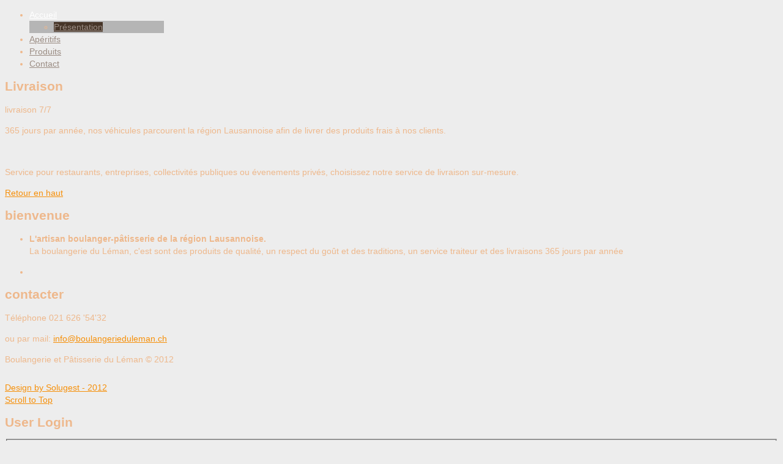

--- FILE ---
content_type: text/html; charset=utf-8
request_url: http://boulangerieduleman.ch/index.php?option=com_k2&view=item&id=41:livraison
body_size: 5090
content:
 <!DOCTYPE html PUBLIC "-//W3C//DTD XHTML 1.0 Transitional//EN" "http://www.w3.org/TR/xhtml1/DTD/xhtml1-transitional.dtd">
<html xmlns="http://www.w3.org/1999/xhtml" xml:lang="fr-fr" lang="fr-fr" >
    <head>
	<link href="http://ajax.googleapis.com/ajax/libs/jqueryui/1.8/themes/base/jquery-ui.css" rel="stylesheet" type="text/css"/>
          <meta http-equiv="content-type" content="text/html; charset=utf-8" />
  <meta name="title" content="Livraison" />
  <meta name="image" content="http://boulangerieduleman.ch/media/k2/items/cache/6f43b5263fbba79c5962514b85d34738_XS.jpg" />
  <meta name="description" content="livraison 7/7 365 jours par ann&amp;eacute;e, nos v&amp;eacute;hicules parcourent la r&amp;eacute;gion Lausannoise afin de livrer des produits frais &amp;agrave; nos clients. Service pour restau..." />
  <meta name="generator" content="Joomla! - Open Source Content Management" />
  <title>Livraison - Boulangerie et Pâtisserie du Léman</title>
  <link href="/templates/theme1057/favicon.ico" rel="shortcut icon" type="image/vnd.microsoft.icon" />
  <link rel="stylesheet" href="/media/system/css/modal.css" type="text/css" />
  <link rel="stylesheet" href="/components/com_k2/css/k2.css" type="text/css" />
  <link rel="stylesheet" href="/plugins/system/rokbox/themes/clean/rokbox-style.css" type="text/css" />
  <link rel="stylesheet" href="/libraries/gantry/css/grid-16.css" type="text/css" />
  <link rel="stylesheet" href="/libraries/gantry/css/gantry.css" type="text/css" />
  <link rel="stylesheet" href="/libraries/gantry/css/joomla.css" type="text/css" />
  <link rel="stylesheet" href="/templates/theme1057/css/style1.css" type="text/css" />
  <link rel="stylesheet" href="/templates/theme1057/css/sizes.php" type="text/css" />
  <link rel="stylesheet" href="/templates/theme1057/css/template.css" type="text/css" />
  <link rel="stylesheet" href="/templates/theme1057/css/tooltips.css" type="text/css" />
  <link rel="stylesheet" href="/templates/theme1057/css/prettyPhoto.css" type="text/css" />
  <link rel="stylesheet" href="/templates/theme1057/css/nivo-slider.css" type="text/css" />
  <link rel="stylesheet" href="/templates/theme1057/css/framework-reset.css" type="text/css" />
  <link rel="stylesheet" href="http://fonts.googleapis.com/css?family=News+Cycle" type="text/css" />
  <link rel="stylesheet" href="/templates/theme1057/css/fusionmenu.css" type="text/css" />
  <style type="text/css">
body {background:#ededed;}#rt-top {background:;}#rt-top .rt-container {background:;}#rt-header {background:;}#rt-header .rt-container {background:;}#rt-showcase {background:;}#rt-showcase .rt-container {background:;}#rt-feature {background:;}#rt-feature .rt-container {background:;}#rt-utility {background:;}#rt-utility .rt-container {background:;}#rt-maintop {background:;}#rt-maintop .rt-container {background:;}#rt-main {background:;}#rt-main .rt-container {background:;}#rt-mainbottom {background:;}#rt-mainbottom .rt-container {background:;}#rt-bottom {background:;}#rt-bottom .rt-container {background:;}#rt-footer {background:;}#rt-footer .rt-container {background:;}#rt-copyright {background:;}#rt-copyright .rt-container {background:;}body a {color:#f6900a;}body a:hover {color:#ffffff; }a.moduleItemReadMore, a.k2ReadMore {color:#ffffff; background:#f6900a;}a.moduleItemReadMore:hover, a.k2ReadMore:hover {color:#ffffff;background:#45342a;}div.itemCommentsForm form input#submitCommentButton, input[type="submit"], button.button {color:#ffffff; background:#f6900a;}div.itemCommentsForm form input#submitCommentButton:hover, input[type="submit"]:hover, button.button:hover {color:#ffffff;background:#45342a;}.menutop li.root {background:transparent;}.menutop li.root > .item {color:#9b8d84;}.menutop li.root:hover, .menutop li.root.active, .menutop li.root.f-mainparent-itemfocus{
					 background:transparent;}.menutop li.root:hover > .item, .menutop li.root.active > .item, .menutop li.root.f-mainparent-itemfocus > .item{
					 color:#ffffff;}.menutop ul {background:#b5b5b5;}.menutop ul li > .item {color:#9b8d84; background:#463528;}.menutop ul li > .item:hover, .menutop ul li.active > .item, .menutop ul li.f-menuparent-itemfocus > .item{
					 color:#ffffff; background:#f6900a;}{background:;}{background:;}{background:;}body {font-family:Arial, Helvetica, sans-serif; font-size:14px; line-height:20px; color:#EEB88C; }body #rt-logo {width:345px;height:110px;}
  </style>
  <script src="/media/system/js/mootools-core.js" type="text/javascript"></script>
  <script src="/media/system/js/core.js" type="text/javascript"></script>
  <script src="/media/system/js/mootools-more.js" type="text/javascript"></script>
  <script src="/media/system/js/modal.js" type="text/javascript"></script>
  <script src="//ajax.googleapis.com/ajax/libs/jquery/1.7/jquery.min.js" type="text/javascript"></script>
  <script src="/components/com_k2/js/k2.js" type="text/javascript"></script>
  <script src="/plugins/system/rokbox/rokbox.js" type="text/javascript"></script>
  <script src="https://ajax.googleapis.com/ajax/libs/jquery/1.7.1/jquery.min.js" type="text/javascript"></script>
  <script src="https://ajax.googleapis.com/ajax/libs/jqueryui/1.8.16/jquery-ui.min.js" type="text/javascript"></script>
  <script src="/libraries/gantry/js/gantry-totop.js" type="text/javascript"></script>
  <script src="/templates/theme1057/js/jQuery.ScrollTo.js" type="text/javascript"></script>
  <script src="/templates/theme1057/js/tooltips.js" type="text/javascript"></script>
  <script src="/templates/theme1057/js/jquery.tipsy.js" type="text/javascript"></script>
  <script src="/templates/theme1057/js/jquery.prettyPhoto.js" type="text/javascript"></script>
  <script src="/templates/theme1057/js/scripts.js" type="text/javascript"></script>
  <script src="/modules/mod_roknavmenu/themes/fusion/js/fusion.js" type="text/javascript"></script>
  <script type="text/javascript">

		window.addEvent('domready', function() {

			SqueezeBox.initialize({});
			SqueezeBox.assign($$('a.modal'), {
				parse: 'rel'
			});
		});var K2SitePath = '/';var rokboxPath = '/plugins/system/rokbox/';
		if (typeof(RokBox) !== 'undefined') {
			window.addEvent('domready', function() {
				var rokbox = new RokBox({
					'className': 'rokbox',
					'theme': 'clean',
					'transition': Fx.Transitions.Quad.easeOut,
					'duration': 200,
					'chase': 40,
					'frame-border': 20,
					'content-padding': 0,
					'arrows-height': 35,
					'effect': 'quicksilver',
					'captions': 0,
					'captionsDelay': 800,
					'scrolling': 0,
					'keyEvents': 1,
					'overlay': {
						'background': '#000000',
						'opacity': 0.85,
						'duration': 200,
						'transition': Fx.Transitions.Quad.easeInOut
					},
					'defaultSize': {
						'width': 640,
						'height': 460
					},
					'autoplay': 'true',
					'controller': 'false',
					'bgcolor': '#f3f3f3',
					'youtubeAutoplay': 0,
					'youtubeHighQuality': 0,
					'vimeoColor': '00adef',
					'vimeoPortrait': 0,
					'vimeoTitle': 0,
					'vimeoFullScreen': 1,
					'vimeoByline': 0
				});
			});
		};window.addEvent('domready', function() {                new Fusion('ul.menutop', {
                    pill: 0,
                    effect: 'slide and fade',
                    opacity:  1,
                    hideDelay:  500,
                    centered:  0,
                    tweakInitial: {'x': 0, 'y': 1},
                    tweakSubsequent: {'x':  11, 'y':  10},
                    tweakSizes: {'width': 20, 'height': 20},
                    menuFx: {duration:  300, transition: Fx.Transitions.Circ.easeOut},
                    pillFx: {duration:  400, transition: Fx.Transitions.Back.easeOut}
                });
            
});
window.addEvent('load', function() {
});

  </script>
			
			<!--Fonction Calendar.js pour commande-->
			<script src="/includes/calendar/calendar.js" type="text/javascript"></script>
			
			<script type="text/javascript">
			//<![CDATA[
				$.noConflict();
			//]]>
			</script>
			
			<script>
  (function(i,s,o,g,r,a,m){i['GoogleAnalyticsObject']=r;i[r]=i[r]||function(){
  (i[r].q=i[r].q||[]).push(arguments)},i[r].l=1*new Date();a=s.createElement(o),
  m=s.getElementsByTagName(o)[0];a.async=1;a.src=g;m.parentNode.insertBefore(a,m)
  })(window,document,'script','//www.google-analytics.com/analytics.js','ga');

  ga('create', 'UA-51811145-1', 'boulangerieduleman.ch');
  ga('require', 'displayfeatures');
  ga('send', 'pageview');

</script>

    </head>
	
	
	<body class="body_all"  class="cssstyle-style1 menu-type-fusionmenu col16" id="all">

			<div id="rt-iewarn">
				<div class="rt-container">
										<div class="clear"></div>
				</div>
			</div>
	
		<div class="wrapper homepage" id="no-home-page">
												<div id="rt-header">
				<div class="rt-container">
				
							<div class="rt-grid-9 rt-alpha">
    			<div class="rt-block">
    	    	<a href="/" id="rt-logo"></a>
    		</div>
	    
</div>
<div class="rt-grid-7 rt-omega">
    <div class="rt-fusionmenu">
<div class="nopill">
<div class="rt-menubar">
    <ul class="menutop level1 " >
                        <li class="item101 parent active root" >
                            <a class="daddy item bullet" href="http://boulangerieduleman.ch/"  >
                    <span>
                                        Accueil                                                            </span>
                </a>
            
                                                <div class="fusion-submenu-wrapper level2" style="width:180px;">
                        
                        <ul class="level2" style="width:180px;">
                                                                                                        <li class="item193" >
                            <a class="orphan item bullet" href="/index.php?option=com_k2&amp;view=item&amp;layout=item&amp;id=79&amp;Itemid=193"  >
                    <span>
                                        Présentation                                                            </span>
                </a>
            
                    </li>
                                                                                            </ul>

                                                <div class="drop-bot"></div>
                    </div>
                                    </li>
                                <li class="item171 root" >
                            <a class="orphan item bullet" href="/index.php?option=com_content&amp;view=article&amp;id=6&amp;Itemid=171"  >
                    <span>
                                        Apéritifs                                                            </span>
                </a>
            
                    </li>
                                <li class="item118 root" >
                            <a class="orphan item bullet" href="/index.php?option=com_k2&amp;view=item&amp;layout=item&amp;id=81&amp;Itemid=118"  >
                    <span>
                                        Produits                                                            </span>
                </a>
            
                    </li>
                                <li class="item191 root" >
                            <a class="orphan item bullet" href="/index.php?option=com_breezingforms&amp;view=form&amp;Itemid=191"  >
                    <span>
                                        Contact                                                            </span>
                </a>
            
                    </li>
                    </ul>
</div>
</div>
</div>
</div>
				
					</div>
					<div class="clear"></div>
				</div>
			</div>
																											          
			<div id="rt-main" class="mb16">
                <div class="rt-container">
                    <div class="rt-grid-16 ">
                                                						<div class="rt-block">
	                        <div id="rt-mainbody">
								<div class="component-content">
	                            	

<!-- Start K2 Item Layout -->
<span id="startOfPageId41"></span>

<div id="k2Container" class="itemView">

	<!-- Plugins: BeforeDisplay -->
	
	<!-- K2 Plugins: K2BeforeDisplay -->
	
	
<!-- Item Header START -->
	<div class="itemHeader">

<!-- Item title -->
				
						
			<h2 class="itemTitle">
				Livraison
				
			</h2>
				
<!-- Item Rating -->
			
<!-- Date created -->
				
<!-- Item Author -->
			</div>
<!-- Item Header END -->


	<!-- Plugins: AfterDisplayTitle -->
	
	<!-- K2 Plugins: K2AfterDisplayTitle -->
	
		

	
<!-- Item Body START-->
	<div class="itemBody">

		<!-- Plugins: BeforeDisplayContent -->
		
		<!-- K2 Plugins: K2BeforeDisplayContent -->
				
<!-- Item Image -->
				

<!-- Item introtext -->
					<div class="itemFullText">
				<p><span class="title">livraison <span> 7/7 </span></span></p>
<p>365 jours par année, nos véhicules parcourent la région Lausannoise afin de livrer des produits frais à nos clients.</p><br/>
<p>Service pour restaurants, entreprises, collectivités publiques ou évenements privés, choisissez notre service de livraison sur-mesure.</p>			</div>
		
		<div class="clr"></div>
		

<!-- Item extra fields -->
				

				
<!-- Item category -->
		
		<!-- Plugins: AfterDisplayContent -->
		
		<!-- K2 Plugins: K2AfterDisplayContent -->
		
		<div class="clr"></div>
	</div>
<!-- Item Body END-->


<!-- Item Social Buttons -->
				


	
<!-- Social sharing -->
		
	

		
	

		
	

	
				
		
		
	
	<div class="clr"></div>
	
	

		
	

	


	
	<!-- Plugins: AfterDisplay -->
	
	<!-- K2 Plugins: K2AfterDisplay -->
		
	

	
		
	

			<div class="itemBackToTop">
			<a class="k2Anchor" href="/index.php?option=com_k2&amp;view=item&amp;id=41:livraison#startOfPageId41">
				Retour en haut			</a>
		</div>
	
	<div class="clr"></div>
</div>
<!-- End K2 Item Layout -->
<!-- JoomlaWorks "K2" (v2.5.7) | Learn more about K2 at http://getk2.org -->


								</div>
	                        </div>
						</div>
                                                                    </div>
                        
                       <div class="clear"></div>
                </div>
            </div>
									<div id="rt-mainbottom">
            <div id="bg-mainbottom">
				<div class="rt-container">
					<div class="rt-grid-9 rt-alpha">
                        <div class="rt-block">
                				<div class="module-title">
                	<h2 class="title">bienvenue</h2>
				</div>
                                
<div id="k2ModuleBox115" class="k2ItemsBlock">

	
	  <ul>
        <li class="even lastItem">

      <!-- Plugins: BeforeDisplay -->
      
      <!-- K2 Plugins: K2BeforeDisplay -->
      
      
      
      
      <!-- Plugins: AfterDisplayTitle -->
      
      <!-- K2 Plugins: K2AfterDisplayTitle -->
      
      <!-- Plugins: BeforeDisplayContent -->
      
      <!-- K2 Plugins: K2BeforeDisplayContent -->
      
            <div class="moduleItemIntrotext">
	      
      	      	<p><b>L'artisan boulanger-pâtisserie de la région Lausannoise.</b><br /> La boulangerie du Léman, c'est sont des produits de qualité, un respect du goût et des traditions, un service traiteur et des livraisons 365 jours par année</p>      	      </div>
      
      
      <div class="clr"></div>

      
      <div class="clr"></div>

      <!-- Plugins: AfterDisplayContent -->
      
      <!-- K2 Plugins: K2AfterDisplayContent -->
      
      
      
      
      
			
			
			
      <!-- Plugins: AfterDisplay -->
      
      <!-- K2 Plugins: K2AfterDisplay -->
      
      <div class="clr"></div>
    </li>
        <li class="clearList"></li>
  </ul>
  
	
	
</div>
            </div>
        	
</div>
<div class="rt-grid-7 rt-omega">
                    <div class="reservation">
                    <div class="rt-block">
                				<div class="module-title">
                	<h2 class="title">contacter</h2>
				</div>
                                

<div class="customreservation"  >
	<p class="call">Téléphone <span>021 626 '54'32</span></p>
<p>ou par mail: <a title="contact boulangerie lausanne" href="#">info@boulangerieduleman.ch</a></p></div>
            </div>
                </div>
		
</div>
					<div class="clear"></div>
				</div>
			</div>
            </div>
									
			<div class="push"></div>
		
		
		<div id="footer">
			<div class="footer-container">
								<div id="rt-footer">
					<div class="rt-container">
						<div class="rt-grid-10 rt-alpha">
                        <div class="rt-block">
                                

<div class="custom"  >
	<p class="copyright">
  <span class="sitename">Boulangerie et Pâtisserie du Léman </span>&copy;<span class="date"> 2012</span>
</p></div>
            </div>
        	
</div>
<div class="rt-grid-6 rt-omega">
                        <div class="rt-block">
                                

<div class="custom"  >
	<div style="padding-top:12px;"><a target="_blank" title="solugest" class="solugest_lien" href="http://solugest.ch">Design by Solugest - 2012</a></div></div>
            </div>
        	
</div>
						<div class="clear"></div>
					</div>
				</div>
												<div id="rt-copyright">
					<div class="rt-container">
						
						<div class="rt-grid-16 rt-alpha rt-omega">
    		<div class="clear"></div>
		<div class="rt-block totop">
			<a href="#" id="gantry-totop">Scroll to Top</a>
		</div>
		
</div>
						<div class="clear"></div>
					</div>
				</div>
																              <div id="rt-popup">
                                      <div class="rt-block">
                				<div class="module-title">
                	<h2 class="title">User Login</h2>
				</div>
                                
<div id="k2ModuleBox85" class="k2LoginBlock">
	<form action="/index.php?option=com_k2" method="post" name="login" id="form-login" >
			  
	  <fieldset class="input">
	    <p id="form-login-username">
	      <label for="modlgn_username">Pseudo</label>
	      <input id="modlgn_username" type="text" name="username" class="inputbox" size="18" />
	    </p>
	    <p id="form-login-password">
	      <label for="modlgn_passwd">Mot de passe</label>
	      <input id="modlgn_passwd" type="password" name="password" class="inputbox" size="18" />
	    </p>
	    	    <p id="form-login-remember">
	      <label for="modlgn_remember" class="checkbox">Se rappeler de moi</label>
	      <input id="modlgn_remember" type="checkbox" name="remember" class="checkbox" value="yes" />
	    </p>
	    	    
	    <input type="submit" name="Submit" class="button" value="Connexion" />
	  </fieldset>
	  
	  <ul>
	    <li><a href="/index.php?option=com_users&amp;view=reset">Mot de passe oublié ?</a></li>
	    <li><a href="/index.php?option=com_users&amp;view=remind">Pseudo oublié ?</a></li>
	    	  </ul>
	  
	  	  
	  <input type="hidden" name="option" value="com_users" />
	  <input type="hidden" name="task" value="user.login" />
	  <input type="hidden" name="return" value="L2luZGV4LnBocD9vcHRpb249Y29tX2syJnZpZXc9aXRlbSZpZD00MTpsaXZyYWlzb24=" />
	  <input type="hidden" name="a1d60e305ab15e4c436f8409d8ffcfd9" value="1" />	</form>
</div>
            </div>
        	
              </div>

			</div>
		</div>
	</body>
</html>


--- FILE ---
content_type: text/plain
request_url: https://www.google-analytics.com/j/collect?v=1&_v=j102&a=200162015&t=pageview&_s=1&dl=http%3A%2F%2Fboulangerieduleman.ch%2Findex.php%3Foption%3Dcom_k2%26view%3Ditem%26id%3D41%3Alivraison&ul=en-us%40posix&dt=Livraison%20-%20Boulangerie%20et%20P%C3%A2tisserie%20du%20L%C3%A9man&sr=1280x720&vp=1280x720&_u=IGBAgAABAAAAACAAI~&jid=1809782068&gjid=128379780&cid=861196152.1769508040&tid=UA-51811145-1&_gid=1462970484.1769508040&_slc=1&z=846477012
body_size: -287
content:
2,cG-W10PS3N3FN